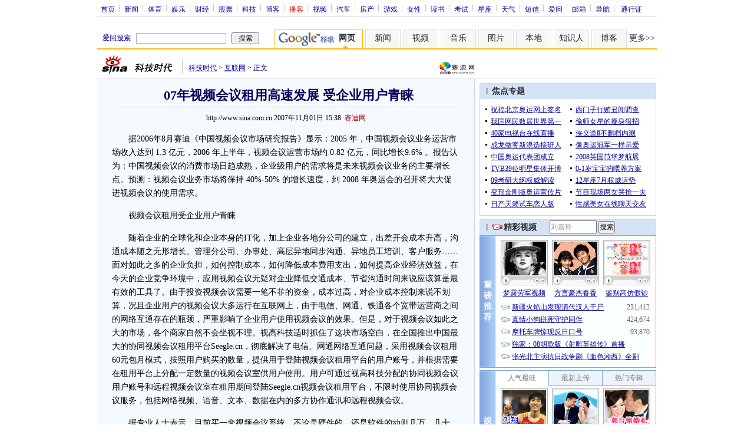

--- FILE ---
content_type: text/html; charset=utf-8
request_url: https://www.google.com/recaptcha/api2/aframe
body_size: 249
content:
<!DOCTYPE HTML><html><head><meta http-equiv="content-type" content="text/html; charset=UTF-8"></head><body><script nonce="t9IBxJg-Jo54iN4VFwvDRw">/** Anti-fraud and anti-abuse applications only. See google.com/recaptcha */ try{var clients={'sodar':'https://pagead2.googlesyndication.com/pagead/sodar?'};window.addEventListener("message",function(a){try{if(a.source===window.parent){var b=JSON.parse(a.data);var c=clients[b['id']];if(c){var d=document.createElement('img');d.src=c+b['params']+'&rc='+(localStorage.getItem("rc::a")?sessionStorage.getItem("rc::b"):"");window.document.body.appendChild(d);sessionStorage.setItem("rc::e",parseInt(sessionStorage.getItem("rc::e")||0)+1);localStorage.setItem("rc::h",'1768783946408');}}}catch(b){}});window.parent.postMessage("_grecaptcha_ready", "*");}catch(b){}</script></body></html>